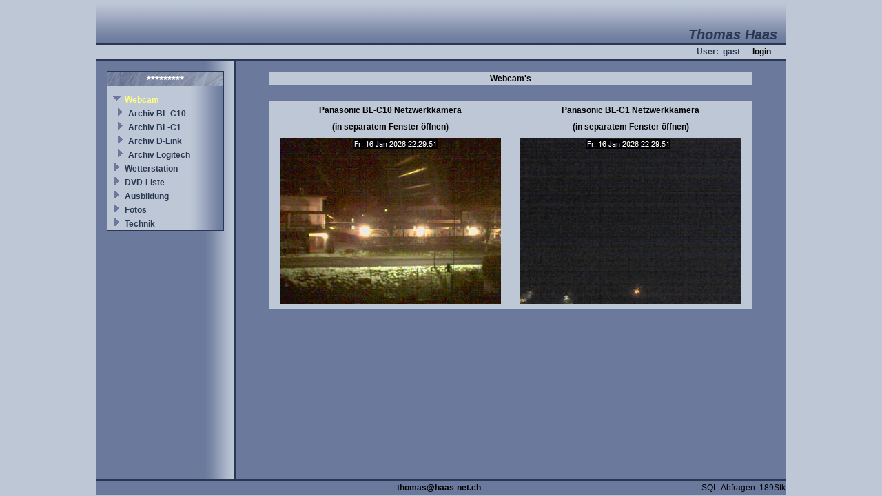

--- FILE ---
content_type: text/html; charset=UTF-8
request_url: http://haas-net.dyndns.org/v4/site/webcam/webcam.php?sessid=1675580958498&menuid=17
body_size: 1637
content:

<html>
<head>
	<title>Willkommen auf www.haas-net.ch</title>
	
	<meta http-equiv="content-type" content="text/html; charset=utf-8">
	
	<link rel="stylesheet" type="text/css" href="/v4/site/includes/style.css">
	
	<script language="JavaScript">
	<!--
		var js_internetpfad = '/v4/site/';
	//-->
	</script>
	
	<script language="JavaScript" src="/v4/site/includes/java.js">
	</script>
</head>

<body leftmargin="2" topmargin="2" rightmargin="2" bottommargin="2">

<table class="layouttable" align="center" width="1000" height="100%" cellpadding="0" cellspacing="0">
	<tr>
		<td class="titel" colspan="5" align="right" valign="bottom" height="60">Thomas Haas&nbsp;&nbsp;</td>
	</tr>
	<tr>
		<td colspan="5" class="trennlinien" height="3"><img src="/v4/site/pics/spacer.gif" width="100%" height="3"></td>
	</tr>
	<tr>
		<td class="login" colspan="5" align="right" height="20">
			User:&nbsp;
gast&nbsp;&nbsp;&nbsp;&nbsp;&nbsp;&nbsp;<a href='/v4/site/user/login.php?sessid=987654321'>login</a>			
		&nbsp;&nbsp;&nbsp;&nbsp;&nbsp;&nbsp;</td></form>
	</tr>
	<tr>
		<td colspan="5" class="trennlinien" height="3"><img src="/v4/site/pics/spacer.gif" width="100%" height="3"></td>
	</tr>
	<tr>
		<td class="navig" align="center" valign="top" width="200" height="100%">
			<table cellpadding="0" cellspacing="0" width="100%" height="100%">
			<tr><td align="center" valign="top">
				<img src="/v4/site/pics/spacer.gif" width="100%" height="15"><br>
				<table class="menuaussen" border="1" bordercolor="#000000" width="170" cellpadding="0" cellspacing="0">
					<tr><td>
						<table width="100%" cellpadding="2" cellspacing="0">
							<tr><td class="menutitel" align="center">*********</td></tr>
							<tr><td height="5"><img src="/v4/site/pics/spacer.gif" width="100%" height="5"></td></tr>
<tr><td><img src='/v4/site/pics/spacer.gif' width='5'><img src='/v4/site/pics/down1.gif' height='13' width='13'><img src='/v4/site/pics/spacer.gif' width='5'><a class='menuaktiv' href='/v4/site/webcam/webcam.php?sessid=987654321&menuid=17'>Webcam</a></td></tr><tr><td><img src='/v4/site/pics/spacer.gif' width='5'><img src='/v4/site/pics/spacer.gif' width='5'><img src='/v4/site/pics/right1.gif' height='13' width='13'><img src='/v4/site/pics/spacer.gif' width='5'><a class='menu' href='/v4/site/webcam/archiv_pana.php?sessid=987654321&menuid=33'>Archiv BL-C10</a></td></tr><tr><td><img src='/v4/site/pics/spacer.gif' width='5'><img src='/v4/site/pics/spacer.gif' width='5'><img src='/v4/site/pics/right1.gif' height='13' width='13'><img src='/v4/site/pics/spacer.gif' width='5'><a class='menu' href='/v4/site/webcam/archiv_bl_c1.php?sessid=987654321&menuid=57'>Archiv BL-C1</a></td></tr><tr><td><img src='/v4/site/pics/spacer.gif' width='5'><img src='/v4/site/pics/spacer.gif' width='5'><img src='/v4/site/pics/right1.gif' height='13' width='13'><img src='/v4/site/pics/spacer.gif' width='5'><a class='menu' href='/v4/site/webcam/archiv_dlink.php?sessid=987654321&menuid=45'>Archiv D-Link</a></td></tr><tr><td><img src='/v4/site/pics/spacer.gif' width='5'><img src='/v4/site/pics/spacer.gif' width='5'><img src='/v4/site/pics/right1.gif' height='13' width='13'><img src='/v4/site/pics/spacer.gif' width='5'><a class='menu' href='/v4/site/webcam/archiv_logi.php?sessid=987654321&menuid=34'>Archiv Logitech</a></td></tr><tr><td><img src='/v4/site/pics/spacer.gif' width='5'><img src='/v4/site/pics/right1.gif' height='13' width='13'><img src='/v4/site/pics/spacer.gif' width='5'><a class='menu' href='/v4/site/index.php?sessid=987654321&menuid=22'>Wetterstation</a></td></tr><tr><td><img src='/v4/site/pics/spacer.gif' width='5'><img src='/v4/site/pics/right1.gif' height='13' width='13'><img src='/v4/site/pics/spacer.gif' width='5'><a class='menu' href='/v4/site/dvd/dvd_suche.php?sessid=987654321&menuid=1'>DVD-Liste</a></td></tr><tr><td><img src='/v4/site/pics/spacer.gif' width='5'><img src='/v4/site/pics/right1.gif' height='13' width='13'><img src='/v4/site/pics/spacer.gif' width='5'><a class='menu' href='/v4/site/ausbildung.php?sessid=987654321&menuid=2'>Ausbildung</a></td></tr><tr><td><img src='/v4/site/pics/spacer.gif' width='5'><img src='/v4/site/pics/right1.gif' height='13' width='13'><img src='/v4/site/pics/spacer.gif' width='5'><a class='menu' href='/v4/site/index.php?sessid=987654321&menuid=7'>Fotos</a></td></tr><tr><td><img src='/v4/site/pics/spacer.gif' width='5'><img src='/v4/site/pics/right1.gif' height='13' width='13'><img src='/v4/site/pics/spacer.gif' width='5'><a class='menu' href='/v4/site/index.php?sessid=987654321&menuid=47'>Technik</a></td></tr>						</table>
					</td></tr>
				</table>
			</td></tr>
			</table>
		</td>
		<td class="trennlinien" width="3" height="100%"><img src="/v4/site/pics/spacer.gif" width="3" height="100%"></td>
		<td width="5" height="100%"><img src="/v4/site/pics/spacer.gif" width="7" height="100%"></td>
		<td align="center" valign="top" width="787">
			<img src="/v4/site/pics/spacer.gif" width="100%" height="15"><br>
	<script language="JavaScript" type="text/javascript">
	<!--
	
		function DoCam(cam){
			wCam = window.open('webcam1.php?cam=' + cam + '&userid=1','Webcam' + cam,'toolbar=no,status=no,width=350,height=300,resizable=no,scrollbars=no,screenY=0');	
		}	
	
	//-->
	</script>
	
	<table cellpadding="2" cellspacing="2" border="0" width="90%">
		<tr>
			<td class="tabhell fwbold" align="center">Webcam's</td>
		</tr>
		<tr><td><img src="/v4/site/pics/spacer.gif" width="1" height="15"></td></tr>
		<tr>
			<td class="tabhell" align="center">
				<table cellpadding="5" cellspacing="0" border="0" width="100%">
				<tr><th>Panasonic BL-C10 Netzwerkkamera</th><th>Panasonic BL-C1 Netzwerkkamera</th></tr>
				<tr><th><a href='#' onclick='DoCam(2)'>(in separatem Fenster öffnen)</a></th>
					<th><a href='#' onclick='DoCam(3)'>(in separatem Fenster öffnen)</a></th></tr>				<tr><td align="center">
				<img src="/webcam/pancam.jpg?29404159" width="320" height="240">
				</td><td align="center">
				<img src="/webcam/bl_c1.jpg?29404159" width="320" height="240">
				</td></tr>
				<!--<tr><th>Webcam Wasen i.E.</th><th>&nbsp;</th></tr>
				<tr><th><a href='#' onclick='DoCam(1)'>(in separatem Fenster öffnen)</a></th>
					<th>&nbsp;</th></tr>				<tr><td align="center">
				<img src="/webcam/Photo.jpg?29404159" width="320" height="240">
				</td><td align="center">&nbsp;</td></tr>-->
				<!--<tr><th>D-Link DCS-900 Netzwerkkamera</th><th>Logitech Quickcam Zoom USB-Webcam</th></tr>
				<tr><th><a href='#' onclick='DoCam(4)'>(in separatem Fenster öffnen)</a></th>
					<th>&nbsp;<a href='#' onclick='DoCam(1)'>(in separatem Fenster öffnen)</a></th></tr>				<tr><td align="center">
				<img src="/webcam/dlink.jpg?29404159" width="320" height="240">
				</td><td align="center">&nbsp;<img src="/webcam/photo.jpg?29404159" width="320" height="240"></td></tr>-->
				</table>
			</td>
		</tr>
	</table>

		</td>
		<td width="5" height="100%"><img src="/v4/site/pics/spacer.gif" width="7" height="100%"></td>
	</tr>
	<tr>
		<td colspan="5" class="trennlinien" height="3"><img src="/v4/site/pics/spacer.gif" width="100%" height="3"></td>
	</tr>
	<tr>
		<td align="center" colspan="5" height="20">
			<table border="0" cellpadding="0" cellspacing="0" width="100%">
				<tr>
					<td width="30%">&nbsp;</td>
					<td align="center">
						<script language="JavaScript">
						<!--
							var mail = "haas-n";
							mail = "as@" + mail;
							mail = mail + "et.ch";
							mail = "thom" + mail;
							
							document.write("<a href='mailto:" + mail + "'>");
							document.write(mail + "</a>");
						//-->
						</script>
						&nbsp;
					</td>
					<td align="right" width="30%">SQL-Abfragen: 189Stk</td>
				</tr>
			</table>
		</td>
	</tr>
</table>

</body>
</html>
